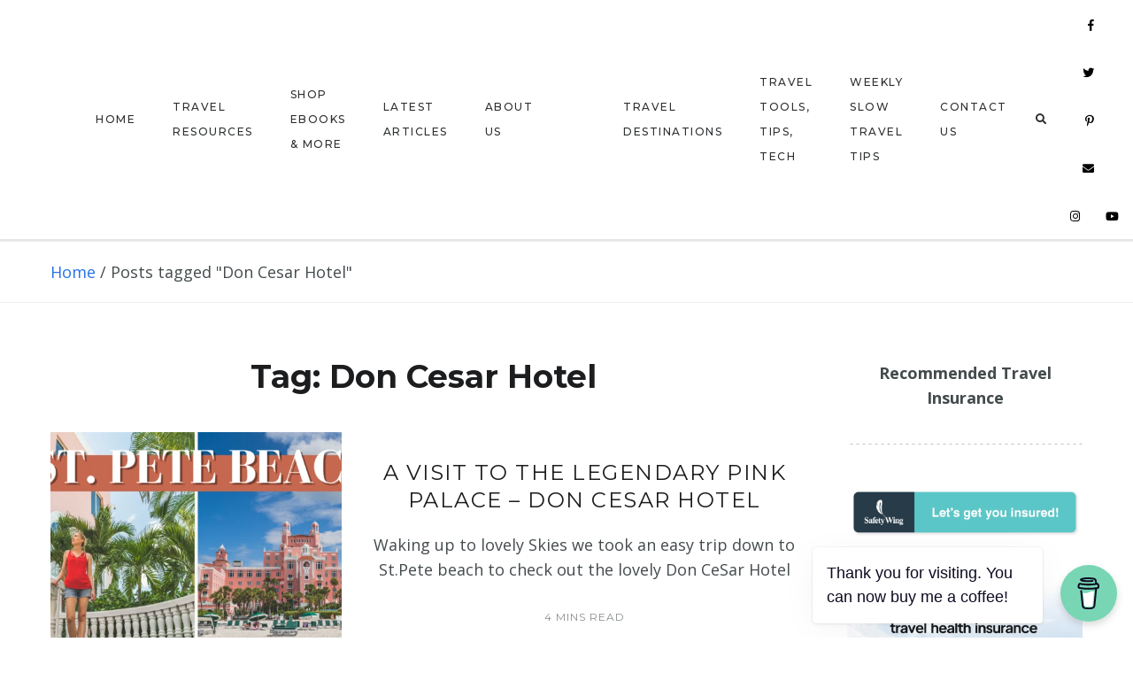

--- FILE ---
content_type: text/html; charset=UTF-8
request_url: https://wanderinghartz.com/tag/don-cesar-hotel/
body_size: 25657
content:
<!DOCTYPE html>
<html lang="en-US" prefix="og: https://ogp.me/ns#">
<head>
	<meta charset="UTF-8">
	<meta name="description" content="Travel, Advice, Reviews, Guides and Inspiration from our journeys for your next adventure">
<meta name="keywords" content="Wandering Hartz, Travel Blog, Digital Nomad, moving Abroad, Living Abroad, Expat, cost of living guides, Remote Work, Location Independent, Travel Guides, Travel Video, Travel Tips, travel advice, travel photography, wanderlust, hotel reviews, hotel tours, VRBO Reviews, VRBO Tour, accommodations reviews, Flatio review, hotels.com review, AirBnB Review, AirBnB Tour, slow travel, abundant life, expats, digital nomad lifestyle,">
<meta property="og:url" content="https://wanderinghartz.com/travel/a-visit-to-the-legendary-pink-palace-don-cesar-hotel/"/><meta property="og:type" content="website"/><meta property="og:title" content="A VISIT TO THE LEGENDARY PINK PALACE &#8211; DON CESAR HOTEL"/><meta property="og:description" content="Travel, Advice, Reviews, Guides and Inspiration from our journeys for your next adventure">
<meta property="og:image" content="https://wanderinghartz.com/wp-content/uploads/2022/01/St.Pete-Beach-Thumbnail-Vlog-2-845x550.png"/><meta name="viewport" content="width=device-width, initial-scale=1.0, maximum-scale=1.0">	<link rel="profile" href="http://gmpg.org/xfn/11">
	<link rel="pingback" href="https://wanderinghartz.com/xmlrpc.php">
		
<!-- Search Engine Optimization by Rank Math - https://rankmath.com/ -->
<title>Don Cesar Hotel Archives - The Wandering Hartz</title>
<meta name="robots" content="index, follow, max-snippet:-1, max-video-preview:-1, max-image-preview:large"/>
<link rel="canonical" href="https://wanderinghartz.com/tag/don-cesar-hotel/" />
<meta property="og:locale" content="en_US" />
<meta property="og:type" content="article" />
<meta property="og:title" content="Don Cesar Hotel Archives - The Wandering Hartz" />
<meta property="og:url" content="https://wanderinghartz.com/tag/don-cesar-hotel/" />
<meta property="og:site_name" content="The Wandering Hartz" />
<meta property="article:publisher" content="https://www.facebook.com/thewanderinghartz" />
<meta name="twitter:card" content="summary_large_image" />
<meta name="twitter:title" content="Don Cesar Hotel Archives - The Wandering Hartz" />
<meta name="twitter:site" content="@WanderingHartz" />
<meta name="twitter:label1" content="Posts" />
<meta name="twitter:data1" content="3" />
<script type="application/ld+json" class="rank-math-schema">{"@context":"https://schema.org","@graph":[{"@type":"Person","@id":"https://wanderinghartz.com/#person","name":"The Wandering Hartz","sameAs":["https://www.facebook.com/thewanderinghartz","https://twitter.com/WanderingHartz","https://www.instagram.com/thewanderinghartz/","http://pintrest.com/wanderinghartz","https://www.youtube.com/c/TheWanderingHartz","https://twitter.com/WanderingHartz"]},{"@type":"WebSite","@id":"https://wanderinghartz.com/#website","url":"https://wanderinghartz.com","name":"The Wandering Hartz","publisher":{"@id":"https://wanderinghartz.com/#person"},"inLanguage":"en-US"},{"@type":"BreadcrumbList","@id":"https://wanderinghartz.com/tag/don-cesar-hotel/#breadcrumb","itemListElement":[{"@type":"ListItem","position":"1","item":{"@id":"https://wanderinghartz.com","name":"Home"}},{"@type":"ListItem","position":"2","item":{"@id":"https://wanderinghartz.com/tag/don-cesar-hotel/","name":"Don Cesar Hotel"}}]},{"@type":"CollectionPage","@id":"https://wanderinghartz.com/tag/don-cesar-hotel/#webpage","url":"https://wanderinghartz.com/tag/don-cesar-hotel/","name":"Don Cesar Hotel Archives - The Wandering Hartz","isPartOf":{"@id":"https://wanderinghartz.com/#website"},"inLanguage":"en-US","breadcrumb":{"@id":"https://wanderinghartz.com/tag/don-cesar-hotel/#breadcrumb"}}]}</script>
<!-- /Rank Math WordPress SEO plugin -->

<link rel='dns-prefetch' href='//wandering-hartz.kit.com' />
<link rel='dns-prefetch' href='//fonts.googleapis.com' />
<link rel='dns-prefetch' href='//www.googletagmanager.com' />
<link rel="alternate" type="application/rss+xml" title="The Wandering Hartz &raquo; Feed" href="https://wanderinghartz.com/feed/" />
<link rel="alternate" type="application/rss+xml" title="The Wandering Hartz &raquo; Comments Feed" href="https://wanderinghartz.com/comments/feed/" />
<link rel="alternate" type="application/rss+xml" title="The Wandering Hartz &raquo; Don Cesar Hotel Tag Feed" href="https://wanderinghartz.com/tag/don-cesar-hotel/feed/" />
<style id='wp-img-auto-sizes-contain-inline-css' type='text/css'>
img:is([sizes=auto i],[sizes^="auto," i]){contain-intrinsic-size:3000px 1500px}
/*# sourceURL=wp-img-auto-sizes-contain-inline-css */
</style>

<link rel='stylesheet' id='malina-font-awesome-css' href='https://wanderinghartz.com/wp-content/themes/malina/framework/fonts/font-awesome/css/all.min.css?ver=5.8.1' type='text/css' media='all' />
<link rel='stylesheet' id='line-awesome-css' href='https://wanderinghartz.com/wp-content/themes/malina/framework/fonts/line-awesome/css/line-awesome.min.css?ver=1.0' type='text/css' media='all' />
<link rel='stylesheet' id='dlmenu-css' href='https://wanderinghartz.com/wp-content/themes/malina/css/dlmenu.css?ver=1.0' type='text/css' media='all' />
<link rel='stylesheet' id='malina-basic-css' href='https://wanderinghartz.com/wp-content/themes/malina/css/basic.css?ver=1.0' type='text/css' media='all' />
<link rel='stylesheet' id='malina-skeleton-css' href='https://wanderinghartz.com/wp-content/themes/malina/css/grid.css?ver=1' type='text/css' media='all' />
<link rel='stylesheet' id='image-lightbox-css' href='https://wanderinghartz.com/wp-content/themes/malina/css/imageLightbox.min.css?ver=1.0' type='text/css' media='all' />
<link rel='stylesheet' id='malina-stylesheet-css' href='https://wanderinghartz.com/wp-content/themes/malina/style.css?ver=1.0' type='text/css' media='all' />
<style id='malina-stylesheet-inline-css' type='text/css'>
body {font-family:'Open Sans'; font-size:18px; line-height:28px; color:#444b4d; }body {padding-top:0px; padding-right:0px; padding-bottom:0px; padding-left:0px;}#content .has-regular-font-size {font-size:18px;}a {color:#2573e8;}a:hover,.meta-categories a:hover {color:#1c1d1f;}#header {background-color:rgba(255,255,255,1);border-bottom:1px solid #e5e6e8;border-color:#e5e6e8;}#header-main {}#header.header8 .container:not(.header-fullwidth) #navigation-block {border-bottom:1px solid #e5e6e8;}#header.header8 .container.header-fullwidth {border-bottom:1px solid #e5e6e8;}#header.header4 > .container > .span12 #navigation-block {border-color:#e5e6e8 !important;}#header.header-scrolled,.header-top.fixed-nav {border-bottom-color:#e5e6e8 !important;background-color:rgba(255,255,255,1);}#mobile-header {background-color:#ffffff;border-color:#e5e6e8; }#side-header,#side-header-vertical {background-color:rgba(255,255,255,1);border-color:#e5e6e8;}#side-header {background-color:#ffffff;}#header #navigation-block {background-color:#ffffff;}#header .social-icons li a {color:#000000;} .menu > li > a:after,.menu > li > a:before,#navigation-block ul.wp-megamenu > li > a:after,#navigation-block ul.wp-megamenu > li > a:before {display:none !important;} .header-top {border-bottom:1px solid #e5e6e8;}#navigation li ul {background-color:rgba(255,255,255,1);}#mobile-header .dl-menuwrapper ul {background-color:#ffffff; }#mobile-header .dl-menuwrapper li a {background-image:linear-gradient(to right,#a5b2cd 33%,rgba(255,255,255,0) 0%);}#header.header-scrolled #navigation li ul {background-color:rgba(255,255,255,1);}#header:not(.header-custom) .logo img {width:200px;}#header.header4.header-scrolled .logo img,#header.header5.header-scrolled .logo img {max-width:100px;}#header.header5.header-scrolled .menu-item-logo .logo img {max-width:160px;}#header .logo .logo_text {font-size:200px; letter-spacing:1.5px; color:#1c1d1f;}#mobile-header .logo img {width:100px;}#mobile-header .logo .logo_text {font-size:100px;}#navigation .menu li a,#hidden-area-widgets .menu li a,#mobile-header .dl-menuwrapper li a,#wp-megamenu-main_navigation>.wpmm-nav-wrap ul.wp-megamenu>li>a,#navigation.vertical .menu > li > a {font-size:12px; font-weight:500; font-family:'Montserrat'; text-transform:uppercase; color:#2c2e30; letter-spacing:1.5px;}#mobile-header .dl-menuwrapper li,#mobile-header .dl-menuwrapper button.dl-trigger,.hidden-area-button a.open-hidden-area {color:#2c2e30;} .menu > li > a {padding-right:22px; padding-left:20px;}#navigation .menu li ul li a {font-family:'Montserrat'; font-weight:300; color:#1c1d1f;}#navigation .menu li ul li a,.wp-megamenu-wrap .wp-megamenu li .wp-megamenu-sub-menu li > a {background-image:linear-gradient(to right,#bbc4c7 40%,rgba(255,255,255,0) 0%);}input[type="submit"],.button,button[type="submit"],#content .tnp-subscription input.tnp-submit,#content .woocommerce #respond input#submit {font-family:'Montserrat'; font-size:22px; background-color:#1c1d1f; border-color:transparent; color:#ffffff; font-weight:600; text-transform:uppercase; border-radius:0px; letter-spacing:1px; padding:13px 32px}#latest-posts #infscr-loading div {font-family:'Montserrat'; font-size:22px; font-weight:600; letter-spacing:1px;}#footer-widgets .widget_malinasubscribe .newsletter-submit button {background-color:#1c1d1f; color:#ffffff;}#content .wp-block-button .wp-block-button__link {font-family:'Montserrat'; font-size:22px;font-weight:600; letter-spacing:1px; padding:13px 32px}#content .woocommerce a.added_to_cart,#content .woocommerce div.product .woocommerce-tabs ul.tabs li a,#content .woocommerce .quantity .qty,#content .woocommerce .quantity .qty-button {font-family:'Montserrat';} .post-slider-item .post-more .post-more-link,.sharebox.sharebox-sticky .share-text {font-family:'Montserrat'; font-size:22px;} .loadmore.button {background-color:#fff; border-color:#dadcdf; color:#444b4d;} .menu-button-open,.search-link .search-button {color:#2c2e30;}ul#nav-mobile li > a:hover,ul#nav-mobile li.current-menu-item > a,ul#nav-mobile li.current_page_item > a,ul#nav-mobile li.current-menu-ancestor > a,#navigation .menu li > a:hover,#navigation .menu li.current-menu-item > a,#navigation .menu li.current-menu-ancestor > a,#hidden-area-widgets .menu li > a:hover,#hidden-area-widgets .menu li.current-menu-item > a,#hidden-area-widgets .menu li.current-menu-ancestor > a.menu-button-open:hover,.search-link .search-button:hover,#navigation .menu li ul li a:hover,#navigation .menu li ul .current-menu-item > a,#navigation .menu li ul .current-menu-ancestor > a,#hidden-area-widgets .menu li ul li a:hover,#hidden-area-widgets .menu li ul .current-menu-item > a,#hidden-area-widgets .menu li ul .current-menu-ancestor > a,ul#nav-mobile li > a:hover,ul#nav-mobile li.current-menu-item > a,ul#nav-mobile li.current_page_item > a,ul#nav-mobile li.current-menu-ancestor > a,.hidden-area-button a.open-hidden-area:hover {color:#8c8f93;}#footer-copy-block,.footer-menu .menu > li > a {font-size:11px; font-family:'Roboto'; color:#aaadad;}#footer .social-icons li a {font-family:'Roboto';}#footer.footer-layout-4 .social-icons li a {color:#282b2f;}#footer #footer-bottom .social-icons li a {color:#aaadad;}#footer .special-bg {background-color:#1d1f20; display:none; }#footer,#footer.footer-simple {padding-top:45px; padding-bottom:90px;}#footer {background-color:#1d1f20;}#footer.footer-simple {background-color:#1d1f20; } .title:after {display:none !important;} .post .title.hr-sep {margin-bottom:0!important;} .title h1,.title h2,.title h3 {font-family:'Montserrat'; color:#1c1d1f; font-weight:400; font-size:30px; text-transform:uppercase; letter-spacing:1.5px;}#latest-posts .blog-posts .post.style_9 .title h2 {font-size:30px;} .author-title h2 {font-family:'Montserrat'; text-transform:uppercase; letter-spacing:0px;}#navigation-block #wp-megamenu-main_navigation>.wpmm-nav-wrap ul.wp-megamenu h4.grid-post-title a,#navigation-block #wp-megamenu-main_navigation>.wpmm-nav-wrap ul.wp-megamenu h4.grid-post-title {font-family:'Montserrat' !important; letter-spacing:0px; text-transform:uppercase; font-weight:400;} .logo {font-family:'Montserrat'; font-weight:700; text-transform:uppercase;} .footer-logo {font-family:'Montserrat'; font-size:18px; font-weight:400; text-transform:uppercase; color:#151516;}blockquote,.woocommerce #reviews #comments ol.commentlist li .comment-text p.meta {font-family:'Montserrat';}h1,h2,h3,h4,h5,.has-drop-cap:first-letter {font-family:'Montserrat'; color:#1c1d1f; font-weight:400; letter-spacing:1.5px;} .block_title {font-family:'Montserrat'; color:#1c1d1f; font-weight:500; letter-spacing:1.5px; text-transform:uppercase} .page-title h2 {font-family:'Montserrat'; font-size:36px; color:#1c1d1f; font-weight:700; letter-spacing:0px; text-transform:none} .team-member-pos {font-family:'Montserrat';} .categories-info li {font-family:'Montserrat';}#pagination.pagination_next_prev a {font-family:'Montserrat'; font-weight:400; letter-spacing:1.5px;} .post-slider-item .post-more.style_5 h3,.post-slider-item .post-more h3 {font-family:'Montserrat'; font-weight:400; text-transform:uppercase; letter-spacing:1.5px;}p.title-font {font-family:'Montserrat';}#content .woocommerce ul.products li.product .price,#content .woocommerce table.shop_table .product-subtotal span,#content .woocommerce table.shop_table .product-name a,.woocommerce table.shop_table tbody th {font-family:'Montserrat'; color:#1c1d1f;} .social-icons.big_icon_text li span {font-family:'Montserrat';} .woocommerce .products div.product p.price,.woocommerce .products div.product span.price {color:#c4cec6 !important;} .woocommerce div.product p.price,.woocommerce div.product span.price {font-family:'Montserrat' !important;} .title h2 a:hover,.title h3 a:hover,.related-item-title a:hover,.latest-blog-item-description a.title:hover,.post-slider-item .post-more.style_5 h3 a:hover,.post_more_style_7 .post-slider-item .post-more h3 a:hover {color:#7e7f7f;} .meta-categories {font-size:18px; font-family:'Dancing Script'; font-weight:400; text-transform:none; color:#7e7f7f; letter-spacing:0px;} .post.style_9 .post-block-title:after {background-color:#7e7f7f;} .meta-categories a:hover {color:#cccccc;} .post-meta.footer-meta > div,.post.sticky .post-meta .meta > div,.post.style_9 .post-meta .meta > div,.revslider_post_date {font-size:12px; font-family:'Montserrat'; text-transform:uppercase; color:#888c8e; letter-spacing:1px;} .herosection_text {font-family:'Dancing Script';} .wpb_widgetised_column .widget h3.title,.widget-title,#footer .widget-title {font-size:11px;font-weight:400; font-family:'Montserrat'; color:#1c1d1f; text-transform:uppercase; letter-spacing:1px; text-align:center}#related-posts h2,#comments #reply-title,#comments-title,.write-comment h3 {font-weight:400; font-family:'Montserrat'; color:#1c1d1f; text-transform:uppercase; letter-spacing:1px;} .comment .author-title {font-family:'Montserrat'; color:#1c1d1f;} .meta-date,#latest-list-posts .post .post-meta .categories,#latest-posts .post .post-meta .categories,.meta-read,.related-meta-date,.label-date,.post-meta .post-more a span,.post-more a.post-more-button span,.tp-caption.slider-posts-desc .slider-post-meta,.slider-posts-desc .slider-post-meta,.author .comment-reply a,.pagination_post a,.pagination_post span,body.single-post .post .post-meta .meta > div {font-size:12px; font-family:'Montserrat'; text-transform:uppercase; letter-spacing:1px;} .meta-date,#navigation-block #wp-megamenu-main_navigation>.wpmm-nav-wrap ul.wp-megamenu .meta-date {color:#888c8e;} .widget .latest-blog-list .post-meta-recent span {font-family:'Montserrat';} .widget .latest-blog-list .meta-categories a:hover,.post-meta .meta-tags a:hover,.author .comment-reply a:hover,.pie-top-button,#header .social-icons li a:hover,#mobile-nav .social-icons li a:hover,.widget_categories ul li a:hover,#latest-list-posts .post .post-meta .categories a:hover,.social-icons li a:hover,input[type="checkbox"]:not(:checked) + label:after,input[type="checkbox"]:checked + label:after,.category-block:hover .category-block-inner .link-icon,.author .comment-reply a,.widget_category .category-button,#content .woocommerce .product .price ins,#content .woocommerce table.shop_table .product-remove .remove:hover,.prev-post-title span,.next-post-title span,blockquote:before {color:#c4cec6;}#content .woocommerce-message .button,.block-title,.list-style2 li:before,.number-list li:before,#pagination.pagination_next_prev a:hover {color:#c4cec6 !important;} .social-icons.big_icon_text li a:hover,.sharebox.sharebox-sticky ul li a:hover,#content .woocommerce span.onsale,.widget_malinasubscribe .newsletter-submit button,#content .woocommerce a.button,#content .woocommerce button.button,#content .woocommerce input.button,.my-cart-link .cart-contents-count,.subscribe-block .newsletter-submit button,.list-style1 li:before,#pagination .current,#pagination a:hover,.post-slider-item:hover .post-more.style_4 .post-more-inner,.meta-sharebox > i,.meta-sharebox .sharebox .social-icons li:hover,.meta-sharebox:hover > i:hover {background-color:#c4cec6;} .instagram-item:hover img,input[type="text"]:focus,input[type="password"]:focus,input[type="email"]:focus,input[type="url"]:focus,input[type="tel"]:focus,input[type="number"]:focus,textarea:focus,.single-post .post.featured .title .meta-date .meta-categories a,.wp-block-pullquote blockquote,.style2,.widget_newsletterwidget,.widget_malinasubscribe,.widget_mc4wp_form_widget,#navigation .menu li ul li a:hover:before,#navigation .menu li ul .current-menu-item > a:before,#navigation .menu li ul .current-menu-ancestor > a:before,.wp-megamenu-wrap .wp-megamenu li .wp-megamenu-sub-menu li > a:hover:before,.wp-megamenu-wrap .wp-megamenu li .wp-megamenu-sub-menu li.current-menu-item > a:before,.wp-megamenu-wrap .wp-megamenu li .wp-megamenu-sub-menu li.current-menu-ancestor > a:before,#navigation-block #wp-megamenu-main_navigation>.wpmm-nav-wrap ul.wp-megamenu>li ul.wp-megamenu-sub-menu .wpmm-tab-btns li.active a:before,.search-area input#header-s,.search-area input#header-mobile-s,a.readmore:after {border-color:#c4cec6;} .category-block:hover .category-block-inner::before {border-top-color:#c4cec6; border-right-color:#c4cec6;} .category-block:hover .category-block-inner::after {border-bottom-color:#c4cec6; border-left-color:#c4cec6;}#sidebar .widget.widget_socials .social-icons li a:before,.pie,#footer .social-icons li a:before,.sk-folding-cube .sk-cube:before,#back-to-top a:hover,input[type="radio"]:checked + label:after,input[type="radio"]:not(:checked) + label:after,.category-block:hover .category-block-inner .category-button,.pagination_post > span,.pagination_post a:hover span,.widget_category .category-button:hover,.woocommerce nav.woocommerce-pagination ul li a:focus,.woocommerce nav.woocommerce-pagination ul li a:hover,.woocommerce nav.woocommerce-pagination ul li span.current,.search-area form button,span.search-excerpt {background-color:#c4cec6 !important;}
/*# sourceURL=malina-stylesheet-inline-css */
</style>
<link rel='stylesheet' id='malina-responsive-css' href='https://wanderinghartz.com/wp-content/themes/malina/css/responsive.css?ver=1.0' type='text/css' media='all' />
<link rel='stylesheet' id='owl-carousel-css' href='https://wanderinghartz.com/wp-content/themes/malina/css/owl.carousel.css?ver=2.0.0' type='text/css' media='all' />
<link rel='stylesheet' id='magnific-popup-css' href='https://wanderinghartz.com/wp-content/plugins/malina-elements/css/magnific-popup.css?ver=1.1.0' type='text/css' media='all' />
<style id='wp-emoji-styles-inline-css' type='text/css'>

	img.wp-smiley, img.emoji {
		display: inline !important;
		border: none !important;
		box-shadow: none !important;
		height: 1em !important;
		width: 1em !important;
		margin: 0 0.07em !important;
		vertical-align: -0.1em !important;
		background: none !important;
		padding: 0 !important;
	}
/*# sourceURL=wp-emoji-styles-inline-css */
</style>
<link rel='stylesheet' id='wp-block-library-css' href='https://wanderinghartz.com/wp-includes/css/dist/block-library/style.min.css?ver=6.9' type='text/css' media='all' />
<style id='classic-theme-styles-inline-css' type='text/css'>
/*! This file is auto-generated */
.wp-block-button__link{color:#fff;background-color:#32373c;border-radius:9999px;box-shadow:none;text-decoration:none;padding:calc(.667em + 2px) calc(1.333em + 2px);font-size:1.125em}.wp-block-file__button{background:#32373c;color:#fff;text-decoration:none}
/*# sourceURL=/wp-includes/css/classic-themes.min.css */
</style>
<link rel='stylesheet' id='convertkit-broadcasts-css' href='https://wanderinghartz.com/wp-content/plugins/convertkit/resources/frontend/css/broadcasts.css?ver=3.1.3' type='text/css' media='all' />
<link rel='stylesheet' id='convertkit-button-css' href='https://wanderinghartz.com/wp-content/plugins/convertkit/resources/frontend/css/button.css?ver=3.1.3' type='text/css' media='all' />
<link rel='stylesheet' id='convertkit-form-css' href='https://wanderinghartz.com/wp-content/plugins/convertkit/resources/frontend/css/form.css?ver=3.1.3' type='text/css' media='all' />
<link rel='stylesheet' id='convertkit-form-builder-field-css' href='https://wanderinghartz.com/wp-content/plugins/convertkit/resources/frontend/css/form-builder.css?ver=3.1.3' type='text/css' media='all' />
<link rel='stylesheet' id='convertkit-form-builder-css' href='https://wanderinghartz.com/wp-content/plugins/convertkit/resources/frontend/css/form-builder.css?ver=3.1.3' type='text/css' media='all' />
<style id='global-styles-inline-css' type='text/css'>
:root{--wp--preset--aspect-ratio--square: 1;--wp--preset--aspect-ratio--4-3: 4/3;--wp--preset--aspect-ratio--3-4: 3/4;--wp--preset--aspect-ratio--3-2: 3/2;--wp--preset--aspect-ratio--2-3: 2/3;--wp--preset--aspect-ratio--16-9: 16/9;--wp--preset--aspect-ratio--9-16: 9/16;--wp--preset--color--black: #000000;--wp--preset--color--cyan-bluish-gray: #abb8c3;--wp--preset--color--white: #ffffff;--wp--preset--color--pale-pink: #f78da7;--wp--preset--color--vivid-red: #cf2e2e;--wp--preset--color--luminous-vivid-orange: #ff6900;--wp--preset--color--luminous-vivid-amber: #fcb900;--wp--preset--color--light-green-cyan: #7bdcb5;--wp--preset--color--vivid-green-cyan: #00d084;--wp--preset--color--pale-cyan-blue: #8ed1fc;--wp--preset--color--vivid-cyan-blue: #0693e3;--wp--preset--color--vivid-purple: #9b51e0;--wp--preset--gradient--vivid-cyan-blue-to-vivid-purple: linear-gradient(135deg,rgb(6,147,227) 0%,rgb(155,81,224) 100%);--wp--preset--gradient--light-green-cyan-to-vivid-green-cyan: linear-gradient(135deg,rgb(122,220,180) 0%,rgb(0,208,130) 100%);--wp--preset--gradient--luminous-vivid-amber-to-luminous-vivid-orange: linear-gradient(135deg,rgb(252,185,0) 0%,rgb(255,105,0) 100%);--wp--preset--gradient--luminous-vivid-orange-to-vivid-red: linear-gradient(135deg,rgb(255,105,0) 0%,rgb(207,46,46) 100%);--wp--preset--gradient--very-light-gray-to-cyan-bluish-gray: linear-gradient(135deg,rgb(238,238,238) 0%,rgb(169,184,195) 100%);--wp--preset--gradient--cool-to-warm-spectrum: linear-gradient(135deg,rgb(74,234,220) 0%,rgb(151,120,209) 20%,rgb(207,42,186) 40%,rgb(238,44,130) 60%,rgb(251,105,98) 80%,rgb(254,248,76) 100%);--wp--preset--gradient--blush-light-purple: linear-gradient(135deg,rgb(255,206,236) 0%,rgb(152,150,240) 100%);--wp--preset--gradient--blush-bordeaux: linear-gradient(135deg,rgb(254,205,165) 0%,rgb(254,45,45) 50%,rgb(107,0,62) 100%);--wp--preset--gradient--luminous-dusk: linear-gradient(135deg,rgb(255,203,112) 0%,rgb(199,81,192) 50%,rgb(65,88,208) 100%);--wp--preset--gradient--pale-ocean: linear-gradient(135deg,rgb(255,245,203) 0%,rgb(182,227,212) 50%,rgb(51,167,181) 100%);--wp--preset--gradient--electric-grass: linear-gradient(135deg,rgb(202,248,128) 0%,rgb(113,206,126) 100%);--wp--preset--gradient--midnight: linear-gradient(135deg,rgb(2,3,129) 0%,rgb(40,116,252) 100%);--wp--preset--font-size--small: 13px;--wp--preset--font-size--medium: 20px;--wp--preset--font-size--large: 36px;--wp--preset--font-size--x-large: 42px;--wp--preset--spacing--20: 0.44rem;--wp--preset--spacing--30: 0.67rem;--wp--preset--spacing--40: 1rem;--wp--preset--spacing--50: 1.5rem;--wp--preset--spacing--60: 2.25rem;--wp--preset--spacing--70: 3.38rem;--wp--preset--spacing--80: 5.06rem;--wp--preset--shadow--natural: 6px 6px 9px rgba(0, 0, 0, 0.2);--wp--preset--shadow--deep: 12px 12px 50px rgba(0, 0, 0, 0.4);--wp--preset--shadow--sharp: 6px 6px 0px rgba(0, 0, 0, 0.2);--wp--preset--shadow--outlined: 6px 6px 0px -3px rgb(255, 255, 255), 6px 6px rgb(0, 0, 0);--wp--preset--shadow--crisp: 6px 6px 0px rgb(0, 0, 0);}:where(.is-layout-flex){gap: 0.5em;}:where(.is-layout-grid){gap: 0.5em;}body .is-layout-flex{display: flex;}.is-layout-flex{flex-wrap: wrap;align-items: center;}.is-layout-flex > :is(*, div){margin: 0;}body .is-layout-grid{display: grid;}.is-layout-grid > :is(*, div){margin: 0;}:where(.wp-block-columns.is-layout-flex){gap: 2em;}:where(.wp-block-columns.is-layout-grid){gap: 2em;}:where(.wp-block-post-template.is-layout-flex){gap: 1.25em;}:where(.wp-block-post-template.is-layout-grid){gap: 1.25em;}.has-black-color{color: var(--wp--preset--color--black) !important;}.has-cyan-bluish-gray-color{color: var(--wp--preset--color--cyan-bluish-gray) !important;}.has-white-color{color: var(--wp--preset--color--white) !important;}.has-pale-pink-color{color: var(--wp--preset--color--pale-pink) !important;}.has-vivid-red-color{color: var(--wp--preset--color--vivid-red) !important;}.has-luminous-vivid-orange-color{color: var(--wp--preset--color--luminous-vivid-orange) !important;}.has-luminous-vivid-amber-color{color: var(--wp--preset--color--luminous-vivid-amber) !important;}.has-light-green-cyan-color{color: var(--wp--preset--color--light-green-cyan) !important;}.has-vivid-green-cyan-color{color: var(--wp--preset--color--vivid-green-cyan) !important;}.has-pale-cyan-blue-color{color: var(--wp--preset--color--pale-cyan-blue) !important;}.has-vivid-cyan-blue-color{color: var(--wp--preset--color--vivid-cyan-blue) !important;}.has-vivid-purple-color{color: var(--wp--preset--color--vivid-purple) !important;}.has-black-background-color{background-color: var(--wp--preset--color--black) !important;}.has-cyan-bluish-gray-background-color{background-color: var(--wp--preset--color--cyan-bluish-gray) !important;}.has-white-background-color{background-color: var(--wp--preset--color--white) !important;}.has-pale-pink-background-color{background-color: var(--wp--preset--color--pale-pink) !important;}.has-vivid-red-background-color{background-color: var(--wp--preset--color--vivid-red) !important;}.has-luminous-vivid-orange-background-color{background-color: var(--wp--preset--color--luminous-vivid-orange) !important;}.has-luminous-vivid-amber-background-color{background-color: var(--wp--preset--color--luminous-vivid-amber) !important;}.has-light-green-cyan-background-color{background-color: var(--wp--preset--color--light-green-cyan) !important;}.has-vivid-green-cyan-background-color{background-color: var(--wp--preset--color--vivid-green-cyan) !important;}.has-pale-cyan-blue-background-color{background-color: var(--wp--preset--color--pale-cyan-blue) !important;}.has-vivid-cyan-blue-background-color{background-color: var(--wp--preset--color--vivid-cyan-blue) !important;}.has-vivid-purple-background-color{background-color: var(--wp--preset--color--vivid-purple) !important;}.has-black-border-color{border-color: var(--wp--preset--color--black) !important;}.has-cyan-bluish-gray-border-color{border-color: var(--wp--preset--color--cyan-bluish-gray) !important;}.has-white-border-color{border-color: var(--wp--preset--color--white) !important;}.has-pale-pink-border-color{border-color: var(--wp--preset--color--pale-pink) !important;}.has-vivid-red-border-color{border-color: var(--wp--preset--color--vivid-red) !important;}.has-luminous-vivid-orange-border-color{border-color: var(--wp--preset--color--luminous-vivid-orange) !important;}.has-luminous-vivid-amber-border-color{border-color: var(--wp--preset--color--luminous-vivid-amber) !important;}.has-light-green-cyan-border-color{border-color: var(--wp--preset--color--light-green-cyan) !important;}.has-vivid-green-cyan-border-color{border-color: var(--wp--preset--color--vivid-green-cyan) !important;}.has-pale-cyan-blue-border-color{border-color: var(--wp--preset--color--pale-cyan-blue) !important;}.has-vivid-cyan-blue-border-color{border-color: var(--wp--preset--color--vivid-cyan-blue) !important;}.has-vivid-purple-border-color{border-color: var(--wp--preset--color--vivid-purple) !important;}.has-vivid-cyan-blue-to-vivid-purple-gradient-background{background: var(--wp--preset--gradient--vivid-cyan-blue-to-vivid-purple) !important;}.has-light-green-cyan-to-vivid-green-cyan-gradient-background{background: var(--wp--preset--gradient--light-green-cyan-to-vivid-green-cyan) !important;}.has-luminous-vivid-amber-to-luminous-vivid-orange-gradient-background{background: var(--wp--preset--gradient--luminous-vivid-amber-to-luminous-vivid-orange) !important;}.has-luminous-vivid-orange-to-vivid-red-gradient-background{background: var(--wp--preset--gradient--luminous-vivid-orange-to-vivid-red) !important;}.has-very-light-gray-to-cyan-bluish-gray-gradient-background{background: var(--wp--preset--gradient--very-light-gray-to-cyan-bluish-gray) !important;}.has-cool-to-warm-spectrum-gradient-background{background: var(--wp--preset--gradient--cool-to-warm-spectrum) !important;}.has-blush-light-purple-gradient-background{background: var(--wp--preset--gradient--blush-light-purple) !important;}.has-blush-bordeaux-gradient-background{background: var(--wp--preset--gradient--blush-bordeaux) !important;}.has-luminous-dusk-gradient-background{background: var(--wp--preset--gradient--luminous-dusk) !important;}.has-pale-ocean-gradient-background{background: var(--wp--preset--gradient--pale-ocean) !important;}.has-electric-grass-gradient-background{background: var(--wp--preset--gradient--electric-grass) !important;}.has-midnight-gradient-background{background: var(--wp--preset--gradient--midnight) !important;}.has-small-font-size{font-size: var(--wp--preset--font-size--small) !important;}.has-medium-font-size{font-size: var(--wp--preset--font-size--medium) !important;}.has-large-font-size{font-size: var(--wp--preset--font-size--large) !important;}.has-x-large-font-size{font-size: var(--wp--preset--font-size--x-large) !important;}
:where(.wp-block-post-template.is-layout-flex){gap: 1.25em;}:where(.wp-block-post-template.is-layout-grid){gap: 1.25em;}
:where(.wp-block-term-template.is-layout-flex){gap: 1.25em;}:where(.wp-block-term-template.is-layout-grid){gap: 1.25em;}
:where(.wp-block-columns.is-layout-flex){gap: 2em;}:where(.wp-block-columns.is-layout-grid){gap: 2em;}
:root :where(.wp-block-pullquote){font-size: 1.5em;line-height: 1.6;}
/*# sourceURL=global-styles-inline-css */
</style>
<link rel='stylesheet' id='buy-me-a-coffee-css' href='https://wanderinghartz.com/wp-content/plugins/buymeacoffee/public/css/buy-me-a-coffee-public.css?ver=4.4.2' type='text/css' media='all' />
<link rel='stylesheet' id='google-fonts-malina-css' href='//fonts.googleapis.com/css?family=Montserrat:100,100italic,200,200italic,300,300italic,400,400italic,500,500italic,600,600italic,700,700italic,800,800italic,900,900italic|Open+Sans:100,100italic,200,200italic,300,300italic,400,400italic,500,500italic,600,600italic,700,700italic,800,800italic,900,900italic|Dancing+Script:400' type='text/css' media='all' />
<link rel='stylesheet' id='child-stylesheet-css' href='https://wanderinghartz.com/wp-content/themes/malina-child/style.css?ver=1.0' type='text/css' media='all' />
<link rel='stylesheet' id='__EPYT__style-css' href='https://wanderinghartz.com/wp-content/plugins/youtube-embed-plus/styles/ytprefs.min.css?ver=14.2.4' type='text/css' media='all' />
<style id='__EPYT__style-inline-css' type='text/css'>

                .epyt-gallery-thumb {
                        width: 33.333%;
                }
                
/*# sourceURL=__EPYT__style-inline-css */
</style>
<script type="text/javascript" src="https://wanderinghartz.com/wp-includes/js/jquery/jquery.min.js?ver=3.7.1" id="jquery-core-js"></script>
<script type="text/javascript" src="https://wanderinghartz.com/wp-includes/js/jquery/jquery-migrate.min.js?ver=3.4.1" id="jquery-migrate-js"></script>
<script type="text/javascript" src="https://wanderinghartz.com/wp-content/plugins/buymeacoffee/public/js/buy-me-a-coffee-public.js?ver=4.4.2" id="buy-me-a-coffee-js"></script>
<script type="text/javascript" id="__ytprefs__-js-extra">
/* <![CDATA[ */
var _EPYT_ = {"ajaxurl":"https://wanderinghartz.com/wp-admin/admin-ajax.php","security":"20009b5aee","gallery_scrolloffset":"20","eppathtoscripts":"https://wanderinghartz.com/wp-content/plugins/youtube-embed-plus/scripts/","eppath":"https://wanderinghartz.com/wp-content/plugins/youtube-embed-plus/","epresponsiveselector":"[\"iframe.__youtube_prefs_widget__\"]","epdovol":"1","version":"14.2.4","evselector":"iframe.__youtube_prefs__[src], iframe[src*=\"youtube.com/embed/\"], iframe[src*=\"youtube-nocookie.com/embed/\"]","ajax_compat":"","maxres_facade":"eager","ytapi_load":"light","pause_others":"","stopMobileBuffer":"1","facade_mode":"1","not_live_on_channel":""};
//# sourceURL=__ytprefs__-js-extra
/* ]]> */
</script>
<script type="text/javascript" src="https://wanderinghartz.com/wp-content/plugins/youtube-embed-plus/scripts/ytprefs.min.js?ver=14.2.4" id="__ytprefs__-js"></script>
<link rel="https://api.w.org/" href="https://wanderinghartz.com/wp-json/" /><link rel="alternate" title="JSON" type="application/json" href="https://wanderinghartz.com/wp-json/wp/v2/tags/93" /><link rel="EditURI" type="application/rsd+xml" title="RSD" href="https://wanderinghartz.com/xmlrpc.php?rsd" />
<meta name="generator" content="WordPress 6.9" />
        <script data-name="BMC-Widget" src="https://cdnjs.buymeacoffee.com/1.0.0/widget.prod.min.js" data-id="WanderingHartz" data-description="Support me on Buy Me a Coffee!" data-message="Thank you for visiting. You can now buy me a coffee!" data-color="#79D6B5" data-position="right" data-x_margin="18" data-y_margin="18">
        </script>
        <meta name="generator" content="Site Kit by Google 1.168.0" /><meta name="generator" content="Elementor 3.34.1; features: additional_custom_breakpoints; settings: css_print_method-external, google_font-enabled, font_display-auto">
			<style>
				.e-con.e-parent:nth-of-type(n+4):not(.e-lazyloaded):not(.e-no-lazyload),
				.e-con.e-parent:nth-of-type(n+4):not(.e-lazyloaded):not(.e-no-lazyload) * {
					background-image: none !important;
				}
				@media screen and (max-height: 1024px) {
					.e-con.e-parent:nth-of-type(n+3):not(.e-lazyloaded):not(.e-no-lazyload),
					.e-con.e-parent:nth-of-type(n+3):not(.e-lazyloaded):not(.e-no-lazyload) * {
						background-image: none !important;
					}
				}
				@media screen and (max-height: 640px) {
					.e-con.e-parent:nth-of-type(n+2):not(.e-lazyloaded):not(.e-no-lazyload),
					.e-con.e-parent:nth-of-type(n+2):not(.e-lazyloaded):not(.e-no-lazyload) * {
						background-image: none !important;
					}
				}
			</style>
			<script type="text/javascript" id="google_gtagjs" src="https://www.googletagmanager.com/gtag/js?id=G-KNRJPW0LJB" async="async"></script>
<script type="text/javascript" id="google_gtagjs-inline">
/* <![CDATA[ */
window.dataLayer = window.dataLayer || [];function gtag(){dataLayer.push(arguments);}gtag('js', new Date());gtag('config', 'G-KNRJPW0LJB', {} );
/* ]]> */
</script>
<!-- Let me Allez (letmeallez.js) - Stay22 -->
<script>
  (function (s, t, a, y, twenty, two) {
    s.Stay22 = s.Stay22 || {};

    // Just fill out your configs here
    s.Stay22.params = {
      aid: "wanderinghartz", // your partner ID for tracking, keep quotes
    };

    // Leave this part as-is;
    twenty = t.createElement(a);
    two = t.getElementsByTagName(a)[0];
    twenty.async = 1;
    twenty.src = y;
    two.parentNode.insertBefore(twenty, two);
  })(window, document, "script", "https://scripts.stay22.com/letmeallez.js");
</script>

<!-- GetYourGuide Analytics -->

<script async defer src="https://widget.getyourguide.com/dist/pa.umd.production.min.js" data-gyg-partner-id="O1YQPH9"></script>

<script data-noptimize="1" data-cfasync="false" data-wpfc-render="false">
  (function () {
      var script = document.createElement("script");
      script.async = 1;
      script.src = 'https://mn-tz.com/MTc5MTk5.js?t=179199';
      document.head.appendChild(script);
  })();
</script>
<meta name="google-site-verification" content="-HokCQ1lnqNrwW0CQXgygPGpC2DTd7ZEnoUxoGu3kpw" /><link rel="icon" href="https://wanderinghartz.com/wp-content/uploads/2021/06/cropped-Wandering-Hartz-Logo-512x512-1-32x32.png" sizes="32x32" />
<link rel="icon" href="https://wanderinghartz.com/wp-content/uploads/2021/06/cropped-Wandering-Hartz-Logo-512x512-1-192x192.png" sizes="192x192" />
<link rel="apple-touch-icon" href="https://wanderinghartz.com/wp-content/uploads/2021/06/cropped-Wandering-Hartz-Logo-512x512-1-180x180.png" />
<meta name="msapplication-TileImage" content="https://wanderinghartz.com/wp-content/uploads/2021/06/cropped-Wandering-Hartz-Logo-512x512-1-270x270.png" />
		<style type="text/css" id="wp-custom-css">
			
				.page-id-108 #header-main {
	padding:0 25px;
}
#latest-posts .blog-posts .post.post-featured .title h2 {
	font-size: 26px;
	letter-spacing:1px;
}
.page-id-440 .entry h5 {
	letter-spacing:1px;
}
body.archive .post-img-block {
	margin-bottom:30px;
}

@media only screen and (max-width: 782px) {
	.shop-home-title {
		font-size:22px;
		padding-top:30px;
	}
}				</style>
		</head>

<body class="archive tag tag-don-cesar-hotel tag-93 wp-theme-malina wp-child-theme-malina-child post-layout-default header-version5 elementor-default elementor-kit-1419">

<div id="header-main" class="fixed_header">
<header id="header" class="header5 clearfix">
			<div class="search-area">
			<div class="container">
				<div class="span12">
					<form action="https://wanderinghartz.com/" id="header-searchform" method="get">
				        <input type="text" id="header-s" name="s" value="" placeholder="Search..." autocomplete="off" />
				        <button type="submit"><i class="la la-search"></i></button>
					</form>
				</div>
			</div>
			<a href="#" class="close-search"><i class="la la-times"></i></a>
		</div>
			<div class="header-top">
		<div class="header-top-inner">
			<div class="search-and-open">
											</div>
			<div id="navigation-block">
				<div class="extra-container">
					<div class="container">
						<div class="span12">
																						<nav id="navigation">
									<ul id="nav" class="menu">
										<li id="menu-item-1429" class="menu-item menu-item-type-post_type menu-item-object-page menu-item-home menu-item-1429"><a href="https://wanderinghartz.com/">Home</a></li>
<li id="menu-item-6795" class="menu-item menu-item-type-post_type menu-item-object-page menu-item-6795"><a href="https://wanderinghartz.com/travel-resources/">Travel Resources</a></li>
<li id="menu-item-6282" class="menu-item menu-item-type-custom menu-item-object-custom menu-item-6282"><a href="https://store.wanderinghartz.com">Shop eBooks &#038; More</a></li>
<li id="menu-item-6569" class="menu-item menu-item-type-post_type menu-item-object-page menu-item-6569"><a href="https://wanderinghartz.com/blog/">Latest Articles</a></li>
<li id="menu-item-1430" class="menu-item menu-item-type-post_type menu-item-object-page menu-item-1430"><a href="https://wanderinghartz.com/about-us/">About US</a></li>
<li class="menu-item-logo"><div class="logo"><a href="https://wanderinghartz.com/" class="logo_main"><img src="http://wanderinghartz.com/wp-content/uploads/2020/06/Wandering-Hartz-Logo-e1591482042187.png" alt="The Wandering Hartz" /></a></div></li><li id="menu-item-1687" class="menu-item menu-item-type-taxonomy menu-item-object-category menu-item-has-children menu-item-1687"><a href="https://wanderinghartz.com/category/travel/">Travel Destinations</a>
<ul class="sub-menu">
	<li id="menu-item-6760" class="menu-item menu-item-type-taxonomy menu-item-object-category menu-item-6760"><a href="https://wanderinghartz.com/category/travel/thailand/">Thailand</a></li>
	<li id="menu-item-4865" class="menu-item menu-item-type-taxonomy menu-item-object-post_tag menu-item-has-children menu-item-4865"><a href="https://wanderinghartz.com/tag/united-states/">United States</a>
	<ul class="sub-menu">
		<li id="menu-item-2613" class="menu-item menu-item-type-taxonomy menu-item-object-category menu-item-2613"><a href="https://wanderinghartz.com/category/travel/arizona/">Arizona</a></li>
		<li id="menu-item-2676" class="menu-item menu-item-type-taxonomy menu-item-object-category menu-item-2676"><a href="https://wanderinghartz.com/category/travel/california/">California</a></li>
		<li id="menu-item-2126" class="menu-item menu-item-type-taxonomy menu-item-object-category menu-item-2126"><a href="https://wanderinghartz.com/category/travel/florida/">Florida</a></li>
		<li id="menu-item-1688" class="menu-item menu-item-type-taxonomy menu-item-object-category menu-item-1688"><a href="https://wanderinghartz.com/category/travel/hawaii/">Hawaii</a></li>
		<li id="menu-item-1735" class="menu-item menu-item-type-taxonomy menu-item-object-category menu-item-1735"><a href="https://wanderinghartz.com/category/travel/kentucky/">Kentucky</a></li>
		<li id="menu-item-2471" class="menu-item menu-item-type-taxonomy menu-item-object-category menu-item-2471"><a href="https://wanderinghartz.com/category/travel/minnesota/">Minnesota</a></li>
		<li id="menu-item-2472" class="menu-item menu-item-type-taxonomy menu-item-object-category menu-item-2472"><a href="https://wanderinghartz.com/category/travel/nevada/">Nevada</a></li>
		<li id="menu-item-2542" class="menu-item menu-item-type-taxonomy menu-item-object-category menu-item-2542"><a href="https://wanderinghartz.com/category/travel/new-mexico/">New Mexico</a></li>
		<li id="menu-item-3958" class="menu-item menu-item-type-taxonomy menu-item-object-category menu-item-3958"><a href="https://wanderinghartz.com/category/travel/oregon/">Oregon</a></li>
		<li id="menu-item-2474" class="menu-item menu-item-type-taxonomy menu-item-object-category menu-item-2474"><a href="https://wanderinghartz.com/category/travel/tennessee/">Tennessee</a></li>
		<li id="menu-item-3959" class="menu-item menu-item-type-taxonomy menu-item-object-category menu-item-3959"><a href="https://wanderinghartz.com/category/travel/texas/">Texas</a></li>
		<li id="menu-item-1917" class="menu-item menu-item-type-taxonomy menu-item-object-category menu-item-1917"><a href="https://wanderinghartz.com/category/travel/washington/">Washington</a></li>
		<li id="menu-item-1848" class="menu-item menu-item-type-taxonomy menu-item-object-category menu-item-1848"><a href="https://wanderinghartz.com/category/travel/wisconsin/">Wisconsin</a></li>
	</ul>
</li>
	<li id="menu-item-2473" class="menu-item menu-item-type-taxonomy menu-item-object-category menu-item-2473"><a href="https://wanderinghartz.com/category/travel/puerto-rico/">Puerto Rico</a></li>
	<li id="menu-item-4864" class="menu-item menu-item-type-taxonomy menu-item-object-post_tag menu-item-has-children menu-item-4864"><a href="https://wanderinghartz.com/tag/europe/">Europe</a>
	<ul class="sub-menu">
		<li id="menu-item-6738" class="menu-item menu-item-type-taxonomy menu-item-object-category menu-item-6738"><a href="https://wanderinghartz.com/category/travel/albania/">Albania</a></li>
		<li id="menu-item-1689" class="menu-item menu-item-type-taxonomy menu-item-object-category menu-item-1689"><a href="https://wanderinghartz.com/category/travel/austria/">Austria</a></li>
		<li id="menu-item-3957" class="menu-item menu-item-type-taxonomy menu-item-object-category menu-item-3957"><a href="https://wanderinghartz.com/category/travel/bulgaria/">Bulgaria</a></li>
		<li id="menu-item-5502" class="menu-item menu-item-type-taxonomy menu-item-object-category menu-item-5502"><a href="https://wanderinghartz.com/category/travel/czech-republic/">Czech Republic</a></li>
		<li id="menu-item-6740" class="menu-item menu-item-type-taxonomy menu-item-object-category menu-item-6740"><a href="https://wanderinghartz.com/category/travel/greece/">Greece</a></li>
		<li id="menu-item-4862" class="menu-item menu-item-type-taxonomy menu-item-object-category menu-item-4862"><a href="https://wanderinghartz.com/category/travel/portugal/">Portugal</a></li>
		<li id="menu-item-6739" class="menu-item menu-item-type-taxonomy menu-item-object-category menu-item-6739"><a href="https://wanderinghartz.com/category/travel/romania/">Romania</a></li>
	</ul>
</li>
</ul>
</li>
<li id="menu-item-6761" class="menu-item menu-item-type-taxonomy menu-item-object-category menu-item-has-children menu-item-6761"><a href="https://wanderinghartz.com/category/travel-tools-tips-tech/">Travel Tools, Tips, Tech</a>
<ul class="sub-menu">
	<li id="menu-item-5504" class="menu-item menu-item-type-post_type menu-item-object-post menu-item-5504"><a href="https://wanderinghartz.com/vlog/nomad-insurance-from-safetywing/">Travel Insurance</a></li>
	<li id="menu-item-6575" class="menu-item menu-item-type-post_type menu-item-object-post menu-item-6575"><a href="https://wanderinghartz.com/travel/navigating-unexpected-changes-traveling/">Navigating Unexpected Changes in Travel Plans: Our Journey and Insights</a></li>
	<li id="menu-item-6580" class="menu-item menu-item-type-post_type menu-item-object-post menu-item-6580"><a href="https://wanderinghartz.com/travel/what-to-pack-for-full-time-travel-abroad/">What to Pack for Full Time Travel Abroad in Europe [2024]</a></li>
	<li id="menu-item-6577" class="menu-item menu-item-type-post_type menu-item-object-post menu-item-6577"><a href="https://wanderinghartz.com/travel/12-practical-travel-essentials-for-long-trips-in-2023/">12 Practical Travel Essentials for Long Trips in 2024</a></li>
	<li id="menu-item-4863" class="menu-item menu-item-type-post_type menu-item-object-post menu-item-4863"><a href="https://wanderinghartz.com/travel/explore-the-schengen-zone-and-what-you-need-to-know-before-you-travel/">Schengen Zone and What You Need to Know</a></li>
	<li id="menu-item-6572" class="menu-item menu-item-type-post_type menu-item-object-post menu-item-6572"><a href="https://wanderinghartz.com/travel-tips/europe-travel-etias-ees/">Unlocking Europe: What You Need to Know About ETIAS vs. EES and How They Change Your Travel Plans</a></li>
	<li id="menu-item-6574" class="menu-item menu-item-type-post_type menu-item-object-post menu-item-6574"><a href="https://wanderinghartz.com/travel/visa-mistake-banned/">Don’t Make this Visa Mistake and Get Yourself Banned from a Country</a></li>
	<li id="menu-item-6576" class="menu-item menu-item-type-post_type menu-item-object-post menu-item-6576"><a href="https://wanderinghartz.com/travel/best-travel-visa-passport-services/">Which are the Best Travel Visa and Passport Services</a></li>
	<li id="menu-item-6573" class="menu-item menu-item-type-post_type menu-item-object-post menu-item-6573"><a href="https://wanderinghartz.com/travel/full-time-travel-virtual-mailbox/">Full-Time Travel Made Easy with a Virtual Mailbox</a></li>
	<li id="menu-item-6578" class="menu-item menu-item-type-post_type menu-item-object-post menu-item-6578"><a href="https://wanderinghartz.com/travel/avoid-airline-junk-fees-essential-strategies-for-travelers/">Avoid Airline Junk Fees: U.S. Senate Subcommittee Report and Essential Strategies for Travelers</a></li>
	<li id="menu-item-5503" class="menu-item menu-item-type-taxonomy menu-item-object-post_tag menu-item-5503"><a href="https://wanderinghartz.com/tag/cost-of-living/">Cost of Living Articles</a></li>
	<li id="menu-item-6579" class="menu-item menu-item-type-post_type menu-item-object-post menu-item-6579"><a href="https://wanderinghartz.com/travel-tips/tips-on-finding-the-right-hotel-or-vacation-rental/">Don’t Let Your Dream Trip Turn Into a Nightmare – Tips on Finding the Right Hotel or Vacation Rental!</a></li>
</ul>
</li>
<li id="menu-item-5796" class="menu-item menu-item-type-custom menu-item-object-custom menu-item-5796"><a href="https://wandering-hartz.kit.com/ab5aa3b16b">Weekly Slow Travel Tips</a></li>
<li id="menu-item-5528" class="menu-item menu-item-type-post_type menu-item-object-page menu-item-5528"><a href="https://wanderinghartz.com/contact-us/">Contact Us</a></li>
<li class="search-link"><a href="javascript:void(0);" class="search-button"><i class="fa fa-search"></i></a><li>									</ul>
								</nav>
													</div>
					</div>
				</div>
			</div>
			<div class="socials-block">
				<div class="social-icons"><ul class="unstyled"><li class="social-facebook"><a href="https://www.facebook.com/thewanderinghartz" target="_blank" title="Facebook"><i class="fab fa-facebook-f"></i></a></li><li class="social-twitter"><a href="https://twitter.com/WanderingHartz" target="_blank" title="Twitter"><i class="fab fa-twitter"></i></a></li><li class="social-pinterest"><a href="https://pintrest.com/wanderinghartz" target="_blank" title="Pinterest"><i class="fab fa-pinterest-p"></i></a></li><li class="social-email"><a href="mailto:info@wanderinghartz.com" target="_blank" title="Email"><i class="fas fa-envelope"></i></a></li><li class="social-instagram"><a href="https://www.instagram.com/thewanderinghartz/" target="_blank" title="Instagram"><i class="fab fa-instagram"></i></a></li><li class="social-youtube"><a href="https://www.youtube.com/c/TheWanderingHartz" target="_blank" title="YouTube"><i class="fab fa-youtube"></i></a></li></ul></div>			</div>
		</div>
	</div>
</header>
</div><div id="mobile-header-block">	
			<div class="search-area">
			<div class="container">
				<div class="span12">
					<form action="https://wanderinghartz.com/" id="header-searchform-mobile" method="get">
				        <input type="text" id="header-mobile-s" name="s" value="" placeholder="Search..." autocomplete="off" />
				        <button type="submit"><i class="la la-search"></i></button>
					</form>
				</div>
			</div>
			<a href="#" class="close-search"><i class="la la-times"></i></a>
		</div>
		<header id="mobile-header">
		<div>
			<div class="logo">
									<a href="https://wanderinghartz.com/" class="logo_main"><img src="http://wanderinghartz.com/wp-content/uploads/2020/06/Wandering-Hartz-Logo-e1591482042187.png" alt="The Wandering Hartz" /></a>
							</div>
			<div id="dl-menu" class="dl-menuwrapper">
									<div class="search-link">
						<a href="javascript:void(0);" class="search-button"><i class="la la-search"></i></a>
					</div>
								 <button class="dl-trigger"></button> 								
				<ul id="nav-mobile" class="dl-menu"><li class="menu-item menu-item-type-post_type menu-item-object-page menu-item-home menu-item-1429"><a href="https://wanderinghartz.com/">Home</a></li>
<li class="menu-item menu-item-type-post_type menu-item-object-page menu-item-6795"><a href="https://wanderinghartz.com/travel-resources/">Travel Resources</a></li>
<li class="menu-item menu-item-type-custom menu-item-object-custom menu-item-6282"><a href="https://store.wanderinghartz.com">Shop eBooks &#038; More</a></li>
<li class="menu-item menu-item-type-post_type menu-item-object-page menu-item-6569"><a href="https://wanderinghartz.com/blog/">Latest Articles</a></li>
<li class="menu-item menu-item-type-post_type menu-item-object-page menu-item-1430"><a href="https://wanderinghartz.com/about-us/">About US</a></li>
<li class="menu-item menu-item-type-taxonomy menu-item-object-category menu-item-has-children menu-item-1687"><a href="https://wanderinghartz.com/category/travel/">Travel Destinations</a>
<ul class="dl-submenu">
	<li class="menu-item menu-item-type-taxonomy menu-item-object-category menu-item-6760"><a href="https://wanderinghartz.com/category/travel/thailand/">Thailand</a></li>
	<li class="menu-item menu-item-type-taxonomy menu-item-object-post_tag menu-item-has-children menu-item-4865"><a href="https://wanderinghartz.com/tag/united-states/">United States</a>
	<ul class="dl-submenu">
		<li class="menu-item menu-item-type-taxonomy menu-item-object-category menu-item-2613"><a href="https://wanderinghartz.com/category/travel/arizona/">Arizona</a></li>
		<li class="menu-item menu-item-type-taxonomy menu-item-object-category menu-item-2676"><a href="https://wanderinghartz.com/category/travel/california/">California</a></li>
		<li class="menu-item menu-item-type-taxonomy menu-item-object-category menu-item-2126"><a href="https://wanderinghartz.com/category/travel/florida/">Florida</a></li>
		<li class="menu-item menu-item-type-taxonomy menu-item-object-category menu-item-1688"><a href="https://wanderinghartz.com/category/travel/hawaii/">Hawaii</a></li>
		<li class="menu-item menu-item-type-taxonomy menu-item-object-category menu-item-1735"><a href="https://wanderinghartz.com/category/travel/kentucky/">Kentucky</a></li>
		<li class="menu-item menu-item-type-taxonomy menu-item-object-category menu-item-2471"><a href="https://wanderinghartz.com/category/travel/minnesota/">Minnesota</a></li>
		<li class="menu-item menu-item-type-taxonomy menu-item-object-category menu-item-2472"><a href="https://wanderinghartz.com/category/travel/nevada/">Nevada</a></li>
		<li class="menu-item menu-item-type-taxonomy menu-item-object-category menu-item-2542"><a href="https://wanderinghartz.com/category/travel/new-mexico/">New Mexico</a></li>
		<li class="menu-item menu-item-type-taxonomy menu-item-object-category menu-item-3958"><a href="https://wanderinghartz.com/category/travel/oregon/">Oregon</a></li>
		<li class="menu-item menu-item-type-taxonomy menu-item-object-category menu-item-2474"><a href="https://wanderinghartz.com/category/travel/tennessee/">Tennessee</a></li>
		<li class="menu-item menu-item-type-taxonomy menu-item-object-category menu-item-3959"><a href="https://wanderinghartz.com/category/travel/texas/">Texas</a></li>
		<li class="menu-item menu-item-type-taxonomy menu-item-object-category menu-item-1917"><a href="https://wanderinghartz.com/category/travel/washington/">Washington</a></li>
		<li class="menu-item menu-item-type-taxonomy menu-item-object-category menu-item-1848"><a href="https://wanderinghartz.com/category/travel/wisconsin/">Wisconsin</a></li>
	</ul>
</li>
	<li class="menu-item menu-item-type-taxonomy menu-item-object-category menu-item-2473"><a href="https://wanderinghartz.com/category/travel/puerto-rico/">Puerto Rico</a></li>
	<li class="menu-item menu-item-type-taxonomy menu-item-object-post_tag menu-item-has-children menu-item-4864"><a href="https://wanderinghartz.com/tag/europe/">Europe</a>
	<ul class="dl-submenu">
		<li class="menu-item menu-item-type-taxonomy menu-item-object-category menu-item-6738"><a href="https://wanderinghartz.com/category/travel/albania/">Albania</a></li>
		<li class="menu-item menu-item-type-taxonomy menu-item-object-category menu-item-1689"><a href="https://wanderinghartz.com/category/travel/austria/">Austria</a></li>
		<li class="menu-item menu-item-type-taxonomy menu-item-object-category menu-item-3957"><a href="https://wanderinghartz.com/category/travel/bulgaria/">Bulgaria</a></li>
		<li class="menu-item menu-item-type-taxonomy menu-item-object-category menu-item-5502"><a href="https://wanderinghartz.com/category/travel/czech-republic/">Czech Republic</a></li>
		<li class="menu-item menu-item-type-taxonomy menu-item-object-category menu-item-6740"><a href="https://wanderinghartz.com/category/travel/greece/">Greece</a></li>
		<li class="menu-item menu-item-type-taxonomy menu-item-object-category menu-item-4862"><a href="https://wanderinghartz.com/category/travel/portugal/">Portugal</a></li>
		<li class="menu-item menu-item-type-taxonomy menu-item-object-category menu-item-6739"><a href="https://wanderinghartz.com/category/travel/romania/">Romania</a></li>
	</ul>
</li>
</ul>
</li>
<li class="menu-item menu-item-type-taxonomy menu-item-object-category menu-item-has-children menu-item-6761"><a href="https://wanderinghartz.com/category/travel-tools-tips-tech/">Travel Tools, Tips, Tech</a>
<ul class="dl-submenu">
	<li class="menu-item menu-item-type-post_type menu-item-object-post menu-item-5504"><a href="https://wanderinghartz.com/vlog/nomad-insurance-from-safetywing/">Travel Insurance</a></li>
	<li class="menu-item menu-item-type-post_type menu-item-object-post menu-item-6575"><a href="https://wanderinghartz.com/travel/navigating-unexpected-changes-traveling/">Navigating Unexpected Changes in Travel Plans: Our Journey and Insights</a></li>
	<li class="menu-item menu-item-type-post_type menu-item-object-post menu-item-6580"><a href="https://wanderinghartz.com/travel/what-to-pack-for-full-time-travel-abroad/">What to Pack for Full Time Travel Abroad in Europe [2024]</a></li>
	<li class="menu-item menu-item-type-post_type menu-item-object-post menu-item-6577"><a href="https://wanderinghartz.com/travel/12-practical-travel-essentials-for-long-trips-in-2023/">12 Practical Travel Essentials for Long Trips in 2024</a></li>
	<li class="menu-item menu-item-type-post_type menu-item-object-post menu-item-4863"><a href="https://wanderinghartz.com/travel/explore-the-schengen-zone-and-what-you-need-to-know-before-you-travel/">Schengen Zone and What You Need to Know</a></li>
	<li class="menu-item menu-item-type-post_type menu-item-object-post menu-item-6572"><a href="https://wanderinghartz.com/travel-tips/europe-travel-etias-ees/">Unlocking Europe: What You Need to Know About ETIAS vs. EES and How They Change Your Travel Plans</a></li>
	<li class="menu-item menu-item-type-post_type menu-item-object-post menu-item-6574"><a href="https://wanderinghartz.com/travel/visa-mistake-banned/">Don’t Make this Visa Mistake and Get Yourself Banned from a Country</a></li>
	<li class="menu-item menu-item-type-post_type menu-item-object-post menu-item-6576"><a href="https://wanderinghartz.com/travel/best-travel-visa-passport-services/">Which are the Best Travel Visa and Passport Services</a></li>
	<li class="menu-item menu-item-type-post_type menu-item-object-post menu-item-6573"><a href="https://wanderinghartz.com/travel/full-time-travel-virtual-mailbox/">Full-Time Travel Made Easy with a Virtual Mailbox</a></li>
	<li class="menu-item menu-item-type-post_type menu-item-object-post menu-item-6578"><a href="https://wanderinghartz.com/travel/avoid-airline-junk-fees-essential-strategies-for-travelers/">Avoid Airline Junk Fees: U.S. Senate Subcommittee Report and Essential Strategies for Travelers</a></li>
	<li class="menu-item menu-item-type-taxonomy menu-item-object-post_tag menu-item-5503"><a href="https://wanderinghartz.com/tag/cost-of-living/">Cost of Living Articles</a></li>
	<li class="menu-item menu-item-type-post_type menu-item-object-post menu-item-6579"><a href="https://wanderinghartz.com/travel-tips/tips-on-finding-the-right-hotel-or-vacation-rental/">Don’t Let Your Dream Trip Turn Into a Nightmare – Tips on Finding the Right Hotel or Vacation Rental!</a></li>
</ul>
</li>
<li class="menu-item menu-item-type-custom menu-item-object-custom menu-item-5796"><a href="https://wandering-hartz.kit.com/ab5aa3b16b">Weekly Slow Travel Tips</a></li>
<li class="menu-item menu-item-type-post_type menu-item-object-page menu-item-5528"><a href="https://wanderinghartz.com/contact-us/">Contact Us</a></li>
</ul>				
			</div>
		</div>
	</header>
</div><div id="back-to-top"><a href="#"><i class="fa fa-angle-up"></i></a></div><div id="main">
	
		<div id="breadcrumbs"><div class="container"><div class="span12"><div id="crumbs"><a href="https://wanderinghartz.com">Home</a>  /  <span class="current">Posts tagged "Don Cesar Hotel"</span></div></div></div></div>
			
<div id="page-wrap-blog" class="container">
	<div id="content" class="sidebar-right span9">
		<header class="page-title">
			<h2 class="textcenter">
							        Tag: <span>Don Cesar Hotel</span>			    			</h2>
		</header>
				<div class="row">
			<div id="latest-posts"><div id="blog-posts-page" class="row-fluid blog-posts"><article class="span12 post-size style_5 style_5_2 3432 post-3432 post type-post status-publish format-standard has-post-thumbnail hentry category-florida category-travel category-vlog tag-don-cesar-hotel tag-st-pete-beach tag-video post"><div class="post-content-container textcenter"><div class="post-img-side"><figure class="post-img"><a href="https://wanderinghartz.com/travel/a-visit-to-the-legendary-pink-palace-don-cesar-hotel/" rel="bookmark"><img loading="lazy" width="520" height="410" src="https://wanderinghartz.com/wp-content/uploads/2022/01/St.Pete-Beach-Thumbnail-Vlog-2-520x410.png" class="attachment-malina-extra-medium size-malina-extra-medium wp-post-image" alt="https://wanderinghartz.com/travel/a-visit-to-the-legendary-pink-palace-don-cesar-hotel/" decoding="async" /></a></figure></div><div class="post-content-side"><header class="title"><h2 itemprop="headline"><a href="https://wanderinghartz.com/travel/a-visit-to-the-legendary-pink-palace-don-cesar-hotel/" title="Permalink to A VISIT TO THE LEGENDARY PINK PALACE &#8211; DON CESAR HOTEL" rel="bookmark">A VISIT TO THE LEGENDARY PINK PALACE &#8211; DON CESAR HOTEL</a></h2></header><div class="post-content"><div class="post-excerpt">Waking up to lovely Skies we took an easy trip down to St.Pete beach to check out the lovely Don CeSar Hotel</div></div><div class="post-meta footer-meta"><div class="post-read">4 mins read</div></div></div></div></article><article class="span12 post-size style_5 style_5_2 2496 post-2496 post type-post status-publish format-standard has-post-thumbnail hentry category-travel category-florida tag-beach tag-don-cesar-hotel tag-pass-a-grille tag-st-pete-beach tag-travel post"><div class="post-content-container textcenter"><div class="post-img-side"><figure class="post-img"><a href="https://wanderinghartz.com/travel/why-you-should-visit-st-pete-beach-the-no-1-beach-for-2021-in-america/" rel="bookmark"><img loading="lazy" width="520" height="410" src="https://wanderinghartz.com/wp-content/uploads/2021/03/st-pete-beach-florida-october-22-2020-young-woman-in-red-shirt-walks-along-beach-with-summer-hat-don_t20_e9dXWK-520x410.jpg" class="attachment-malina-extra-medium size-malina-extra-medium wp-post-image" alt="Why you should visit st. pete beach the no. 1 beach in America" decoding="async" /></a></figure></div><div class="post-content-side"><header class="title"><h2 itemprop="headline"><a href="https://wanderinghartz.com/travel/why-you-should-visit-st-pete-beach-the-no-1-beach-for-2021-in-america/" title="Permalink to Why you should visit St. Pete Beach THE No. 1 Beach for 2021 in AMERICA!" rel="bookmark">Why you should visit St. Pete Beach THE No. 1 Beach for 2021 in AMERICA!</a></h2></header><div class="post-content"><div class="post-excerpt">If you haven't Heard the news, St.Pete Beach has been named Trip Advisors No.1 beach in the United States for 2021! We can see why because we spent two months living and working in this beautiful part of Florida.</div></div><div class="post-meta footer-meta"><div class="post-read">6 mins read</div></div></div></div></article><article class="span12 post-size style_5 style_5_2 2279 post-2279 post type-post status-publish format-standard has-post-thumbnail hentry category-travel category-florida tag-don-cesar-hotel tag-pass-a-grille tag-salvador-dali-museum tag-st-pete-beach tag-st-petersburg tag-van-gogh-alive post"><div class="post-content-container textcenter"><div class="post-img-side"><figure class="post-img"><a href="https://wanderinghartz.com/travel/visiting-the-tampa-bay-area-3-things-t-do-and-see-in-st-petersburg-in-one-day/" rel="bookmark"><img loading="lazy" width="520" height="410" src="https://wanderinghartz.com/wp-content/uploads/2021/02/20210119_St_Pete_Pier-055-web-520x410.jpg" class="attachment-malina-extra-medium size-malina-extra-medium wp-post-image" alt="" decoding="async" /></a></figure></div><div class="post-content-side"><header class="title"><h2 itemprop="headline"><a href="https://wanderinghartz.com/travel/visiting-the-tampa-bay-area-3-things-t-do-and-see-in-st-petersburg-in-one-day/" title="Permalink to Visiting The Tampa Bay Area? 3 Things To Do and See in St. Petersburg in One Day" rel="bookmark">Visiting The Tampa Bay Area? 3 Things To Do and See in St. Petersburg in One Day</a></h2></header><div class="post-content"><div class="post-excerpt">If you’re short on time while visiting here’s our list of the top 3 things you can easily do in one day just 30 minutes outside of Tampa.</div></div><div class="post-meta footer-meta"><div class="post-read">6 mins read</div></div></div></div></article></div></div>		</div>
	</div>

<div id="sidebar" class="span3 sticky">
	<div id="block-21" class="widget widget_block widget_text">
<p class="has-text-align-center"><strong>Recommended Travel Insurance</strong></p>
</div><div id="block-4" class="widget widget_block widget_media_image"><div class="wp-block-image">
<figure class="aligncenter size-full"><a href="https://safetywing.com/nomad-insurance/?referenceID=Wh&amp;campaign=blogpost-banner&amp;utm_source=Wh&amp;utm_medium=Ambassador" target="_blank" rel=" noreferrer noopener sponsored"><img fetchpriority="high" fetchpriority="high" decoding="async" width="1459" height="334" src="https://wanderinghartz.com/wp-content/uploads/2023/12/SafetyWing-button-promo-2.png" alt="" class="wp-image-5772" srcset="https://wanderinghartz.com/wp-content/uploads/2023/12/SafetyWing-button-promo-2.png 1459w, https://wanderinghartz.com/wp-content/uploads/2023/12/SafetyWing-button-promo-2-768x176.png 768w, https://wanderinghartz.com/wp-content/uploads/2023/12/SafetyWing-button-promo-2-585x134.png 585w" sizes="(max-width: 1459px) 100vw, 1459px" /></a></figure>
</div></div><div id="block-19" class="widget widget_block widget_media_image"><div class="wp-block-image">
<figure class="aligncenter size-post-thumbnail is-resized"><a href="www.genki.world/with/wanderinghartz" target="_blank" rel=" noreferrer noopener sponsored"><img decoding="async" width="845" height="550" src="https://wanderinghartz.com/wp-content/uploads/2025/03/Banner-6-845x550.png" alt="" class="wp-image-6571" style="width:654px;height:auto"/></a></figure>
</div></div><div id="block-20" class="widget widget_block">
<div class="wp-block-group"><div class="wp-block-group__inner-container is-layout-constrained wp-block-group-is-layout-constrained">
<p class="has-text-align-center"><strong>Learn to Live a More Abundant Life by Slow Traveling Abroad</strong></p>


<div class="wp-block-image is-style-default">
<figure class="aligncenter size-full is-resized"><a href="https://nomadicabundance.com" target="_blank" rel=" noreferrer noopener"><img decoding="async" width="500" height="281" src="https://wanderinghartz.com/wp-content/uploads/2025/01/Nomadic-Abundance-Logo-edited-1.png" alt="Nomadic Abundance Logo" class="wp-image-6309" style="width:612px;height:auto"/></a></figure>
</div></div></div>
</div><div id="block-7" class="widget widget_block widget_media_image"><div class="wp-block-image">
<figure class="aligncenter size-full"><a href="https://store.wanderinghartz.com/product/p/o2r01op" target="_blank" rel=" noreferrer noopener"><img loading="lazy" loading="lazy" decoding="async" width="1545" height="2000" src="https://wanderinghartz.com/wp-content/uploads/2025/03/Quick-Start-Guide-Hua-Hin-Thailand-First-Page.png" alt="Cover of Hua Hin Thailand Quick Start Guide eBook" class="wp-image-6570" style="object-fit:cover" srcset="https://wanderinghartz.com/wp-content/uploads/2025/03/Quick-Start-Guide-Hua-Hin-Thailand-First-Page.png 1545w, https://wanderinghartz.com/wp-content/uploads/2025/03/Quick-Start-Guide-Hua-Hin-Thailand-First-Page-768x994.png 768w, https://wanderinghartz.com/wp-content/uploads/2025/03/Quick-Start-Guide-Hua-Hin-Thailand-First-Page-1187x1536.png 1187w, https://wanderinghartz.com/wp-content/uploads/2025/03/Quick-Start-Guide-Hua-Hin-Thailand-First-Page-585x757.png 585w" sizes="(max-width: 1545px) 100vw, 1545px" /></a></figure>
</div></div><div id="block-16" class="widget widget_block">
<hr class="wp-block-separator has-alpha-channel-opacity"/>
</div><div id="block-14" class="widget widget_block widget_text">
<p></p>
</div></div></div>

	<footer id="footer-custom">		<div data-elementor-type="wp-post" data-elementor-id="1673" class="elementor elementor-1673">
						<section class="elementor-section elementor-top-section elementor-element elementor-element-c6507c2 elementor-section-boxed elementor-section-height-default elementor-section-height-default" data-id="c6507c2" data-element_type="section">
						<div class="elementor-container elementor-column-gap-default">
					<div class="elementor-column elementor-col-33 elementor-top-column elementor-element elementor-element-a2f4a1f" data-id="a2f4a1f" data-element_type="column">
			<div class="elementor-widget-wrap elementor-element-populated">
						<div class="elementor-element elementor-element-9138a5d elementor-widget elementor-widget-image" data-id="9138a5d" data-element_type="widget" data-widget_type="image.default">
				<div class="elementor-widget-container">
																<a href="https://www.amazon.com?&#038;linkCode=ll2&#038;tag=wandering-web-20&#038;linkId=395e86548a1c7377fb63968eee66d95d&#038;language=en_US&#038;ref_=as_li_ss_tl" target="_blank" rel="nofollow" sponsored="">
							<img src="https://wanderinghartz.com/wp-content/uploads/elementor/thumbs/03_available_at_amazon_logo_stacked_RGB_SQUID._TTW_-pyrwp56z9p0pf01pvdsagz5y6ickp9g3lepn53cmuu.png" title="03_available_at_amazon_logo_stacked_RGB_SQUID._TTW_" alt="03_available_at_amazon_logo_stacked_RGB_SQUID._TTW_" loading="lazy" />								</a>
															</div>
				</div>
				<div class="elementor-element elementor-element-4127b27 elementor-widget elementor-widget-text-editor" data-id="4127b27" data-element_type="widget" data-widget_type="text-editor.default">
				<div class="elementor-widget-container">
									<p style="text-align: center;"><a href="https://www.amazon.com?&amp;linkCode=ll2&amp;tag=wandering-web-20&amp;linkId=395e86548a1c7377fb63968eee66d95d&amp;language=en_US&amp;ref_=as_li_ss_tl" target="_blank" rel="no follow sponsored noopener"><strong><span style="color: #0f1111; font-family: 'Amazon Ember', Arial, sans-serif; font-size: 13px; font-style: normal; font-variant-ligatures: normal; font-variant-caps: normal; text-align: start;">As an Amazon Associate we earn from qualifying purchases. </span></strong></a></p>								</div>
				</div>
					</div>
		</div>
				<div class="elementor-column elementor-col-33 elementor-top-column elementor-element elementor-element-4eaa20a" data-id="4eaa20a" data-element_type="column">
			<div class="elementor-widget-wrap elementor-element-populated">
						<div class="elementor-element elementor-element-a476e34 elementor-widget elementor-widget-wp-widget-pages" data-id="a476e34" data-element_type="widget" data-widget_type="wp-widget-pages.default">
				<div class="elementor-widget-container">
					<div class="widget widget_pages"><h3 class="widget-title"><span>Pages</span></h3>
			<ul>
				<li class="page_item page-item-440"><a href="https://wanderinghartz.com/about-us/">About US</a></li>
<li class="page_item page-item-375"><a href="https://wanderinghartz.com/contact-us/">Contact Us</a></li>
<li class="page_item page-item-1084"><a href="https://wanderinghartz.com/">Home</a></li>
<li class="page_item page-item-172"><a href="https://wanderinghartz.com/blog/">Latest Articles</a></li>
<li class="page_item page-item-1668"><a href="https://wanderinghartz.com/privacy-policy-affiliate-e-commerce-disclosures/">PRIVACY Policy, AFFILIATE and E-COMMERCE disclosures</a></li>
<li class="page_item page-item-4287"><a href="https://wanderinghartz.com/travel-resources/">Travel Resources</a></li>
			</ul>

			</div>				</div>
				</div>
					</div>
		</div>
				<div class="elementor-column elementor-col-33 elementor-top-column elementor-element elementor-element-abecaad" data-id="abecaad" data-element_type="column">
			<div class="elementor-widget-wrap elementor-element-populated">
						<div class="elementor-element elementor-element-a974073 elementor-widget elementor-widget-heading" data-id="a974073" data-element_type="widget" data-widget_type="heading.default">
				<div class="elementor-widget-container">
					<p class="elementor-heading-title elementor-size-default"><a href="https://wanderinghartz.com/privacy-policy-affiliate-e-commerce-disclosures/" rel="nofollow" style="font-style: normal;font-weight: 400;font-size: 18px;letter-spacing: normal;white-space: normal">PRIVACY POLICY, AFFILIATE &amp; E-COMMERCE DISCLOSURES</a></p>				</div>
				</div>
				<div class="elementor-element elementor-element-0544a1c elementor-widget elementor-widget-text-editor" data-id="0544a1c" data-element_type="widget" data-widget_type="text-editor.default">
				<div class="elementor-widget-container">
									<p style="text-align: center;">Website © Wandering Hartz | Images © Joel Hartz All Rights Reserved</p>								</div>
				</div>
					</div>
		</div>
					</div>
		</section>
				<section class="elementor-section elementor-top-section elementor-element elementor-element-5da22f8 elementor-section-boxed elementor-section-height-default elementor-section-height-default" data-id="5da22f8" data-element_type="section">
						<div class="elementor-container elementor-column-gap-default">
					<div class="elementor-column elementor-col-100 elementor-top-column elementor-element elementor-element-e5213f4" data-id="e5213f4" data-element_type="column">
			<div class="elementor-widget-wrap">
							</div>
		</div>
					</div>
		</section>
				</div>
		</footer>		</div> <!-- end boxed -->

	<script type="speculationrules">
{"prefetch":[{"source":"document","where":{"and":[{"href_matches":"/*"},{"not":{"href_matches":["/wp-*.php","/wp-admin/*","/wp-content/uploads/*","/wp-content/*","/wp-content/plugins/*","/wp-content/themes/malina-child/*","/wp-content/themes/malina/*","/*\\?(.+)"]}},{"not":{"selector_matches":"a[rel~=\"nofollow\"]"}},{"not":{"selector_matches":".no-prefetch, .no-prefetch a"}}]},"eagerness":"conservative"}]}
</script>
			<script>
				const lazyloadRunObserver = () => {
					const lazyloadBackgrounds = document.querySelectorAll( `.e-con.e-parent:not(.e-lazyloaded)` );
					const lazyloadBackgroundObserver = new IntersectionObserver( ( entries ) => {
						entries.forEach( ( entry ) => {
							if ( entry.isIntersecting ) {
								let lazyloadBackground = entry.target;
								if( lazyloadBackground ) {
									lazyloadBackground.classList.add( 'e-lazyloaded' );
								}
								lazyloadBackgroundObserver.unobserve( entry.target );
							}
						});
					}, { rootMargin: '200px 0px 200px 0px' } );
					lazyloadBackgrounds.forEach( ( lazyloadBackground ) => {
						lazyloadBackgroundObserver.observe( lazyloadBackground );
					} );
				};
				const events = [
					'DOMContentLoaded',
					'elementor/lazyload/observe',
				];
				events.forEach( ( event ) => {
					document.addEventListener( event, lazyloadRunObserver );
				} );
			</script>
			<link rel='stylesheet' id='elementor-frontend-css' href='https://wanderinghartz.com/wp-content/plugins/elementor/assets/css/frontend.min.css?ver=3.34.1' type='text/css' media='all' />
<link rel='stylesheet' id='elementor-post-1673-css' href='https://wanderinghartz.com/wp-content/uploads/elementor/css/post-1673.css?ver=1768074581' type='text/css' media='all' />
<link rel='stylesheet' id='widget-image-css' href='https://wanderinghartz.com/wp-content/plugins/elementor/assets/css/widget-image.min.css?ver=3.34.1' type='text/css' media='all' />
<link rel='stylesheet' id='swiper-css' href='https://wanderinghartz.com/wp-content/plugins/elementor/assets/lib/swiper/v8/css/swiper.min.css?ver=8.4.5' type='text/css' media='all' />
<link rel='stylesheet' id='e-swiper-css' href='https://wanderinghartz.com/wp-content/plugins/elementor/assets/css/conditionals/e-swiper.min.css?ver=3.34.1' type='text/css' media='all' />
<link rel='stylesheet' id='widget-heading-css' href='https://wanderinghartz.com/wp-content/plugins/elementor/assets/css/widget-heading.min.css?ver=3.34.1' type='text/css' media='all' />
<link rel='stylesheet' id='elementor-icons-css' href='https://wanderinghartz.com/wp-content/plugins/elementor/assets/lib/eicons/css/elementor-icons.min.css?ver=5.45.0' type='text/css' media='all' />
<link rel='stylesheet' id='elementor-post-1419-css' href='https://wanderinghartz.com/wp-content/uploads/elementor/css/post-1419.css?ver=1768074581' type='text/css' media='all' />
<link rel='stylesheet' id='elementor-gf-local-roboto-css' href='https://wanderinghartz.com/wp-content/uploads/elementor/google-fonts/css/roboto.css?ver=1745027515' type='text/css' media='all' />
<link rel='stylesheet' id='elementor-gf-local-robotoslab-css' href='https://wanderinghartz.com/wp-content/uploads/elementor/google-fonts/css/robotoslab.css?ver=1745027530' type='text/css' media='all' />
<script type="text/javascript" src="https://wanderinghartz.com/wp-includes/js/imagesloaded.min.js?ver=5.0.0" id="imagesloaded-js"></script>
<script type="text/javascript" id="convertkit-broadcasts-js-extra">
/* <![CDATA[ */
var convertkit_broadcasts = {"ajax_url":"https://wanderinghartz.com/wp-admin/admin-ajax.php","action":"convertkit_broadcasts_render","debug":""};
//# sourceURL=convertkit-broadcasts-js-extra
/* ]]> */
</script>
<script type="text/javascript" src="https://wanderinghartz.com/wp-content/plugins/convertkit/resources/frontend/js/broadcasts.js?ver=3.1.3" id="convertkit-broadcasts-js"></script>
<script type="text/javascript" src="https://wandering-hartz.kit.com/commerce.js?ver=6.9" id="convertkit-commerce-js"></script>
<script type="text/javascript" src="https://wanderinghartz.com/wp-content/plugins/malina-elements/js/owl.carousel.min.js?ver=2.3.4" id="owl-carousel-js"></script>
<script type="text/javascript" src="https://wanderinghartz.com/wp-content/plugins/malina-elements/js/isotope.min.js?ver=3.0.0" id="isotope-js"></script>
<script type="text/javascript" id="isotope-js-after">
/* <![CDATA[ */
var win = jQuery(window);
					var doc = jQuery(document);
				    doc.ready(function($){
				        var isoOptionsBlog = {
		                    itemSelector: '.post',
		                    layoutMode: 'fitRows',
		                    masonry: {
		                        columnWidth: '.post-size'
		                    },
		                    percentPosition:true,
		                    isOriginLeft: true,
		                };
				        var gridBlog2 = $('#latest-posts .blog-posts');
				        gridBlog2.isotope(isoOptionsBlog);       
				        win.resize(function(){
				            gridBlog2.isotope('layout');
				        });gridBlog2.infinitescroll({
					            navSelector  : '#pagination',    // selector for the paged navigation 
					            nextSelector : '#pagination a.next',  // selector for the NEXT link (to page 2)
					            itemSelector : '.post',     // selector for all items you'll retrieve
					            loading: {
					                finishedMsg: 'No more items to load.',
					                msgText: '<i class="fa fa-spinner fa-spin fa-2x"></i>'
					              },
					            animate      : false,
					            errorCallback: function(){
					                $('a.loadmore').removeClass('active').hide();
					                $('a.loadmore').addClass('hide');
					            },
					            appendCallback: true
					            },  // call Isotope as a callback
					            function( newElements ) {
					                var newElems = $( newElements ); 
					                newElems.imagesLoaded(function(){
					                	var owl = newElems.find('div[class*="preview-post-gallery"]').owlCarousel({
			            items:1,
			            autoplay:false,
			            singleItem:true,
			            loop:false,
			            nav:true,
			            navRewind:false,
			            navText: [ '<i class="la la-angle-left"></i>','<i class="la la-angle-right"></i>' ],
			            dots:true,
			            autoHeight: true,
			            themeClass: "owl-gallery"
	    			});
					                    gridBlog2.isotope( 'appended', newElems );
					                    gridBlog2.isotope('layout');
					                    $('a.loadmore').removeClass('active');
					                });
					            }
					        );
					        $('a.loadmore').click(function () {
					            $(this).addClass('active');
					            gridBlog2.infinitescroll('retrieve');
					            return false;
					        });setTimeout(function(){ $('.page-loading').fadeOut('fast', function (){});}, 100);
				    });
//# sourceURL=isotope-js-after
/* ]]> */
</script>
<script type="text/javascript" src="https://wanderinghartz.com/wp-content/plugins/malina-elements/js/infinite-scroll.pkgd.min.js?ver=2.1.0" id="infinite-scroll-js"></script>
<script type="text/javascript" src="https://wanderinghartz.com/wp-content/plugins/malina-elements/js/jquery.magnific-popup.min.js?ver=1.1.0" id="jquery.magnific-popup-js"></script>
<script type="text/javascript" id="convertkit-js-js-extra">
/* <![CDATA[ */
var convertkit = {"ajaxurl":"https://wanderinghartz.com/wp-admin/admin-ajax.php","debug":"","nonce":"c8a354d1c9","subscriber_id":""};
//# sourceURL=convertkit-js-js-extra
/* ]]> */
</script>
<script type="text/javascript" src="https://wanderinghartz.com/wp-content/plugins/convertkit/resources/frontend/js/convertkit.js?ver=3.1.3" id="convertkit-js-js"></script>
<script type="text/javascript" src="https://wanderinghartz.com/wp-content/themes/malina/js/image-lightbox.min.js?ver=1.0" id="image-lightbox-js"></script>
<script type="text/javascript" src="https://wanderinghartz.com/wp-content/themes/malina/js/theia-sticky-sidebar.js?ver=1.7.0" id="theia-sticky-sidebar-js"></script>
<script type="text/javascript" src="https://wanderinghartz.com/wp-content/themes/malina/js/jquery.dlmenu.js?ver=1.0.1" id="jquery-dlmenu-js"></script>
<script type="text/javascript" src="https://wanderinghartz.com/wp-content/themes/malina/js/malina-functions.js?ver=1.0" id="malina-functions-js"></script>
<script type="text/javascript" src="https://wanderinghartz.com/wp-content/plugins/youtube-embed-plus/scripts/fitvids.min.js?ver=14.2.4" id="__ytprefsfitvids__-js"></script>
<script type="text/javascript" src="https://wanderinghartz.com/wp-content/plugins/elementor/assets/js/webpack.runtime.min.js?ver=3.34.1" id="elementor-webpack-runtime-js"></script>
<script type="text/javascript" src="https://wanderinghartz.com/wp-content/plugins/elementor/assets/js/frontend-modules.min.js?ver=3.34.1" id="elementor-frontend-modules-js"></script>
<script type="text/javascript" src="https://wanderinghartz.com/wp-includes/js/jquery/ui/core.min.js?ver=1.13.3" id="jquery-ui-core-js"></script>
<script type="text/javascript" id="elementor-frontend-js-before">
/* <![CDATA[ */
var elementorFrontendConfig = {"environmentMode":{"edit":false,"wpPreview":false,"isScriptDebug":false},"i18n":{"shareOnFacebook":"Share on Facebook","shareOnTwitter":"Share on Twitter","pinIt":"Pin it","download":"Download","downloadImage":"Download image","fullscreen":"Fullscreen","zoom":"Zoom","share":"Share","playVideo":"Play Video","previous":"Previous","next":"Next","close":"Close","a11yCarouselPrevSlideMessage":"Previous slide","a11yCarouselNextSlideMessage":"Next slide","a11yCarouselFirstSlideMessage":"This is the first slide","a11yCarouselLastSlideMessage":"This is the last slide","a11yCarouselPaginationBulletMessage":"Go to slide"},"is_rtl":false,"breakpoints":{"xs":0,"sm":480,"md":768,"lg":1025,"xl":1440,"xxl":1600},"responsive":{"breakpoints":{"mobile":{"label":"Mobile Portrait","value":767,"default_value":767,"direction":"max","is_enabled":true},"mobile_extra":{"label":"Mobile Landscape","value":880,"default_value":880,"direction":"max","is_enabled":false},"tablet":{"label":"Tablet Portrait","value":1024,"default_value":1024,"direction":"max","is_enabled":true},"tablet_extra":{"label":"Tablet Landscape","value":1200,"default_value":1200,"direction":"max","is_enabled":false},"laptop":{"label":"Laptop","value":1366,"default_value":1366,"direction":"max","is_enabled":false},"widescreen":{"label":"Widescreen","value":2400,"default_value":2400,"direction":"min","is_enabled":false}},"hasCustomBreakpoints":false},"version":"3.34.1","is_static":false,"experimentalFeatures":{"additional_custom_breakpoints":true,"home_screen":true,"global_classes_should_enforce_capabilities":true,"e_variables":true,"cloud-library":true,"e_opt_in_v4_page":true,"e_interactions":true,"import-export-customization":true},"urls":{"assets":"https:\/\/wanderinghartz.com\/wp-content\/plugins\/elementor\/assets\/","ajaxurl":"https:\/\/wanderinghartz.com\/wp-admin\/admin-ajax.php","uploadUrl":"https:\/\/wanderinghartz.com\/wp-content\/uploads"},"nonces":{"floatingButtonsClickTracking":"6340afb84e"},"swiperClass":"swiper","settings":{"editorPreferences":[]},"kit":{"active_breakpoints":["viewport_mobile","viewport_tablet"],"global_image_lightbox":"yes","lightbox_enable_counter":"yes","lightbox_enable_fullscreen":"yes","lightbox_enable_zoom":"yes","lightbox_enable_share":"yes","lightbox_title_src":"title","lightbox_description_src":"description"},"post":{"id":0,"title":"Don Cesar Hotel Archives - The Wandering Hartz","excerpt":""}};
//# sourceURL=elementor-frontend-js-before
/* ]]> */
</script>
<script type="text/javascript" src="https://wanderinghartz.com/wp-content/plugins/elementor/assets/js/frontend.min.js?ver=3.34.1" id="elementor-frontend-js"></script>
<script type="text/javascript" src="https://wanderinghartz.com/wp-content/plugins/elementor/assets/lib/swiper/v8/swiper.min.js?ver=8.4.5" id="swiper-js"></script>
<script id="wp-emoji-settings" type="application/json">
{"baseUrl":"https://s.w.org/images/core/emoji/17.0.2/72x72/","ext":".png","svgUrl":"https://s.w.org/images/core/emoji/17.0.2/svg/","svgExt":".svg","source":{"concatemoji":"https://wanderinghartz.com/wp-includes/js/wp-emoji-release.min.js?ver=6.9"}}
</script>
<script type="module">
/* <![CDATA[ */
/*! This file is auto-generated */
const a=JSON.parse(document.getElementById("wp-emoji-settings").textContent),o=(window._wpemojiSettings=a,"wpEmojiSettingsSupports"),s=["flag","emoji"];function i(e){try{var t={supportTests:e,timestamp:(new Date).valueOf()};sessionStorage.setItem(o,JSON.stringify(t))}catch(e){}}function c(e,t,n){e.clearRect(0,0,e.canvas.width,e.canvas.height),e.fillText(t,0,0);t=new Uint32Array(e.getImageData(0,0,e.canvas.width,e.canvas.height).data);e.clearRect(0,0,e.canvas.width,e.canvas.height),e.fillText(n,0,0);const a=new Uint32Array(e.getImageData(0,0,e.canvas.width,e.canvas.height).data);return t.every((e,t)=>e===a[t])}function p(e,t){e.clearRect(0,0,e.canvas.width,e.canvas.height),e.fillText(t,0,0);var n=e.getImageData(16,16,1,1);for(let e=0;e<n.data.length;e++)if(0!==n.data[e])return!1;return!0}function u(e,t,n,a){switch(t){case"flag":return n(e,"\ud83c\udff3\ufe0f\u200d\u26a7\ufe0f","\ud83c\udff3\ufe0f\u200b\u26a7\ufe0f")?!1:!n(e,"\ud83c\udde8\ud83c\uddf6","\ud83c\udde8\u200b\ud83c\uddf6")&&!n(e,"\ud83c\udff4\udb40\udc67\udb40\udc62\udb40\udc65\udb40\udc6e\udb40\udc67\udb40\udc7f","\ud83c\udff4\u200b\udb40\udc67\u200b\udb40\udc62\u200b\udb40\udc65\u200b\udb40\udc6e\u200b\udb40\udc67\u200b\udb40\udc7f");case"emoji":return!a(e,"\ud83e\u1fac8")}return!1}function f(e,t,n,a){let r;const o=(r="undefined"!=typeof WorkerGlobalScope&&self instanceof WorkerGlobalScope?new OffscreenCanvas(300,150):document.createElement("canvas")).getContext("2d",{willReadFrequently:!0}),s=(o.textBaseline="top",o.font="600 32px Arial",{});return e.forEach(e=>{s[e]=t(o,e,n,a)}),s}function r(e){var t=document.createElement("script");t.src=e,t.defer=!0,document.head.appendChild(t)}a.supports={everything:!0,everythingExceptFlag:!0},new Promise(t=>{let n=function(){try{var e=JSON.parse(sessionStorage.getItem(o));if("object"==typeof e&&"number"==typeof e.timestamp&&(new Date).valueOf()<e.timestamp+604800&&"object"==typeof e.supportTests)return e.supportTests}catch(e){}return null}();if(!n){if("undefined"!=typeof Worker&&"undefined"!=typeof OffscreenCanvas&&"undefined"!=typeof URL&&URL.createObjectURL&&"undefined"!=typeof Blob)try{var e="postMessage("+f.toString()+"("+[JSON.stringify(s),u.toString(),c.toString(),p.toString()].join(",")+"));",a=new Blob([e],{type:"text/javascript"});const r=new Worker(URL.createObjectURL(a),{name:"wpTestEmojiSupports"});return void(r.onmessage=e=>{i(n=e.data),r.terminate(),t(n)})}catch(e){}i(n=f(s,u,c,p))}t(n)}).then(e=>{for(const n in e)a.supports[n]=e[n],a.supports.everything=a.supports.everything&&a.supports[n],"flag"!==n&&(a.supports.everythingExceptFlag=a.supports.everythingExceptFlag&&a.supports[n]);var t;a.supports.everythingExceptFlag=a.supports.everythingExceptFlag&&!a.supports.flag,a.supports.everything||((t=a.source||{}).concatemoji?r(t.concatemoji):t.wpemoji&&t.twemoji&&(r(t.twemoji),r(t.wpemoji)))});
//# sourceURL=https://wanderinghartz.com/wp-includes/js/wp-emoji-loader.min.js
/* ]]> */
</script>
	</body>
</html>

<!-- Page cached by LiteSpeed Cache 7.7 on 2026-01-15 03:22:06 -->